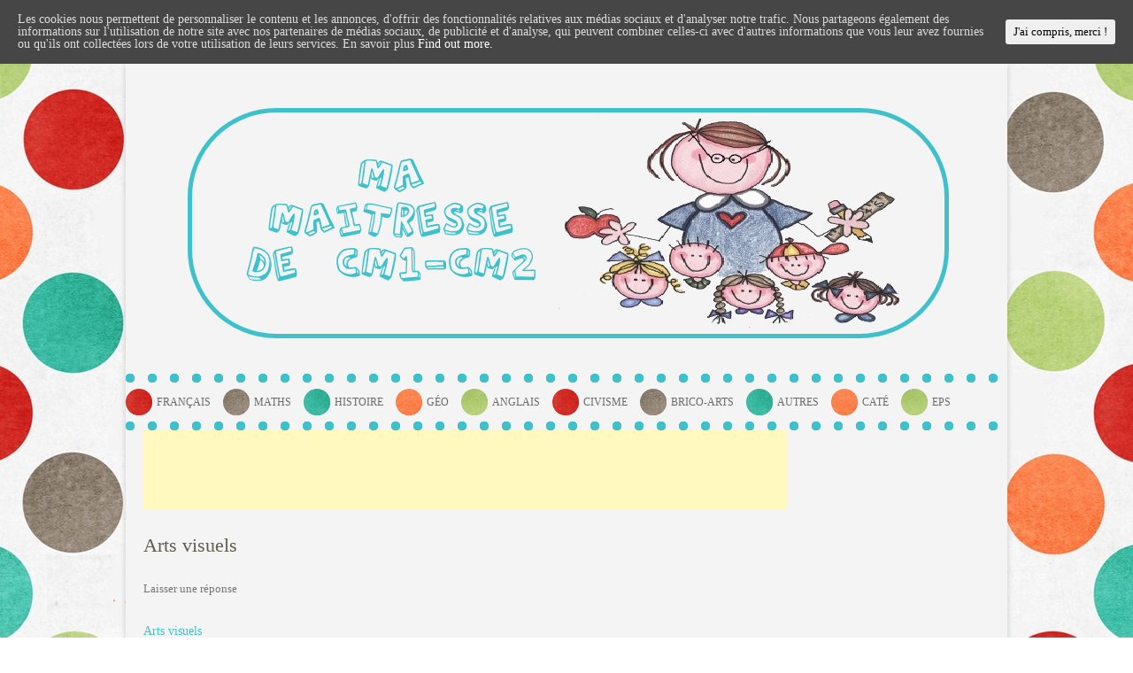

--- FILE ---
content_type: text/html; charset=UTF-8
request_url: https://mamaitressedecm1.fr/?attachment_id=3725
body_size: 10537
content:
<!DOCTYPE html>
<!--[if IE 7]>
<html class="ie ie7" lang="fr-FR" xmlns:fb="https://www.facebook.com/2008/fbml" xmlns:addthis="https://www.addthis.com/help/api-spec" >
<![endif]-->
<!--[if IE 8]>
<html class="ie ie8" lang="fr-FR" xmlns:fb="https://www.facebook.com/2008/fbml" xmlns:addthis="https://www.addthis.com/help/api-spec" >
<![endif]-->
<!--[if !(IE 7) | !(IE 8)  ]><!-->
<html lang="fr-FR" xmlns:fb="https://www.facebook.com/2008/fbml" xmlns:addthis="https://www.addthis.com/help/api-spec" >
<!--<![endif]-->
<head>
<meta charset="UTF-8" />
<meta name="viewport" content="width=device-width" />
<title>Arts visuels | MA MAITRESSE DE CM1-CM2</title>
<link rel="profile" href="https://gmpg.org/xfn/11" />
<link rel="pingback" href="https://mamaitressedecm1.fr/xmlrpc.php" />
<!--[if lt IE 9]>
<script src="https://mamaitressedecm1.fr/wp-content/themes/twentytwelve/js/html5.js" type="text/javascript"></script>
<![endif]-->
<link rel='dns-prefetch' href='//s7.addthis.com' />
<link rel='dns-prefetch' href='//fonts.googleapis.com' />
<link rel='dns-prefetch' href='//s.w.org' />
<link rel="alternate" type="application/rss+xml" title="MA MAITRESSE DE CM1-CM2 &raquo; Flux" href="https://mamaitressedecm1.fr/?feed=rss2" />
<link rel="alternate" type="application/rss+xml" title="MA MAITRESSE DE CM1-CM2 &raquo; Flux des commentaires" href="https://mamaitressedecm1.fr/?feed=comments-rss2" />
<link rel="alternate" type="application/rss+xml" title="MA MAITRESSE DE CM1-CM2 &raquo; Arts visuels Flux des commentaires" href="https://mamaitressedecm1.fr/?feed=rss2&#038;p=3725" />
<!-- This site uses the Google Analytics by MonsterInsights plugin v7.11.0 - Using Analytics tracking - https://www.monsterinsights.com/ -->
<script type="text/javascript" data-cfasync="false">
	var mi_version         = '7.11.0';
	var mi_track_user      = true;
	var mi_no_track_reason = '';
	
	var disableStr = 'ga-disable-UA-37219010-1';

	/* Function to detect opted out users */
	function __gaTrackerIsOptedOut() {
		return document.cookie.indexOf(disableStr + '=true') > -1;
	}

	/* Disable tracking if the opt-out cookie exists. */
	if ( __gaTrackerIsOptedOut() ) {
		window[disableStr] = true;
	}

	/* Opt-out function */
	function __gaTrackerOptout() {
	  document.cookie = disableStr + '=true; expires=Thu, 31 Dec 2099 23:59:59 UTC; path=/';
	  window[disableStr] = true;
	}

	if ( 'undefined' === typeof gaOptout ) {
		function gaOptout() {
			__gaTrackerOptout();
		}
	}
	
	if ( mi_track_user ) {
		(function(i,s,o,g,r,a,m){i['GoogleAnalyticsObject']=r;i[r]=i[r]||function(){
			(i[r].q=i[r].q||[]).push(arguments)},i[r].l=1*new Date();a=s.createElement(o),
			m=s.getElementsByTagName(o)[0];a.async=1;a.src=g;m.parentNode.insertBefore(a,m)
		})(window,document,'script','//www.google-analytics.com/analytics.js','__gaTracker');

		__gaTracker('create', 'UA-37219010-1', 'auto');
		__gaTracker('set', 'forceSSL', true);
		__gaTracker('require', 'displayfeatures');
		__gaTracker('require', 'linkid', 'linkid.js');
		__gaTracker('send','pageview');
	} else {
		console.log( "" );
		(function() {
			/* https://developers.google.com/analytics/devguides/collection/analyticsjs/ */
			var noopfn = function() {
				return null;
			};
			var noopnullfn = function() {
				return null;
			};
			var Tracker = function() {
				return null;
			};
			var p = Tracker.prototype;
			p.get = noopfn;
			p.set = noopfn;
			p.send = noopfn;
			var __gaTracker = function() {
				var len = arguments.length;
				if ( len === 0 ) {
					return;
				}
				var f = arguments[len-1];
				if ( typeof f !== 'object' || f === null || typeof f.hitCallback !== 'function' ) {
					console.log( 'Fonction actuellement pas en cours d’exécution __gaTracker(' + arguments[0] + " ....) parce que vous n’êtes pas suivi·e. " + mi_no_track_reason );
					return;
				}
				try {
					f.hitCallback();
				} catch (ex) {

				}
			};
			__gaTracker.create = function() {
				return new Tracker();
			};
			__gaTracker.getByName = noopnullfn;
			__gaTracker.getAll = function() {
				return [];
			};
			__gaTracker.remove = noopfn;
			window['__gaTracker'] = __gaTracker;
					})();
		}
</script>
<!-- / Google Analytics by MonsterInsights -->
		<script type="text/javascript">
			window._wpemojiSettings = {"baseUrl":"https:\/\/s.w.org\/images\/core\/emoji\/11.2.0\/72x72\/","ext":".png","svgUrl":"https:\/\/s.w.org\/images\/core\/emoji\/11.2.0\/svg\/","svgExt":".svg","source":{"concatemoji":"https:\/\/mamaitressedecm1.fr\/wp-includes\/js\/wp-emoji-release.min.js?ver=5.1.21"}};
			!function(e,a,t){var n,r,o,i=a.createElement("canvas"),p=i.getContext&&i.getContext("2d");function s(e,t){var a=String.fromCharCode;p.clearRect(0,0,i.width,i.height),p.fillText(a.apply(this,e),0,0);e=i.toDataURL();return p.clearRect(0,0,i.width,i.height),p.fillText(a.apply(this,t),0,0),e===i.toDataURL()}function c(e){var t=a.createElement("script");t.src=e,t.defer=t.type="text/javascript",a.getElementsByTagName("head")[0].appendChild(t)}for(o=Array("flag","emoji"),t.supports={everything:!0,everythingExceptFlag:!0},r=0;r<o.length;r++)t.supports[o[r]]=function(e){if(!p||!p.fillText)return!1;switch(p.textBaseline="top",p.font="600 32px Arial",e){case"flag":return s([55356,56826,55356,56819],[55356,56826,8203,55356,56819])?!1:!s([55356,57332,56128,56423,56128,56418,56128,56421,56128,56430,56128,56423,56128,56447],[55356,57332,8203,56128,56423,8203,56128,56418,8203,56128,56421,8203,56128,56430,8203,56128,56423,8203,56128,56447]);case"emoji":return!s([55358,56760,9792,65039],[55358,56760,8203,9792,65039])}return!1}(o[r]),t.supports.everything=t.supports.everything&&t.supports[o[r]],"flag"!==o[r]&&(t.supports.everythingExceptFlag=t.supports.everythingExceptFlag&&t.supports[o[r]]);t.supports.everythingExceptFlag=t.supports.everythingExceptFlag&&!t.supports.flag,t.DOMReady=!1,t.readyCallback=function(){t.DOMReady=!0},t.supports.everything||(n=function(){t.readyCallback()},a.addEventListener?(a.addEventListener("DOMContentLoaded",n,!1),e.addEventListener("load",n,!1)):(e.attachEvent("onload",n),a.attachEvent("onreadystatechange",function(){"complete"===a.readyState&&t.readyCallback()})),(n=t.source||{}).concatemoji?c(n.concatemoji):n.wpemoji&&n.twemoji&&(c(n.twemoji),c(n.wpemoji)))}(window,document,window._wpemojiSettings);
		</script>
		<style type="text/css">
img.wp-smiley,
img.emoji {
	display: inline !important;
	border: none !important;
	box-shadow: none !important;
	height: 1em !important;
	width: 1em !important;
	margin: 0 .07em !important;
	vertical-align: -0.1em !important;
	background: none !important;
	padding: 0 !important;
}
</style>
	<link rel='stylesheet' id='wp-block-library-css'  href='https://mamaitressedecm1.fr/wp-includes/css/dist/block-library/style.min.css?ver=5.1.21' type='text/css' media='all' />
<link rel='stylesheet' id='cookie-consent-style-css'  href='https://mamaitressedecm1.fr/wp-content/plugins/uk-cookie-consent/assets/css/style.css?ver=5.1.21' type='text/css' media='all' />
<link rel='stylesheet' id='js-autocomplete-style-css'  href='https://mamaitressedecm1.fr/wp-content/plugins/wp-advanced-search/css/jquery.autocomplete.min.css?ver=1.0' type='text/css' media='all' />
<link rel='stylesheet' id='twentytwelve-fonts-css'  href='https://fonts.googleapis.com/css?family=Open+Sans:400italic,700italic,400,700&#038;subset=latin,latin-ext' type='text/css' media='all' />
<link rel='stylesheet' id='twentytwelve-style-css'  href='https://mamaitressedecm1.fr/wp-content/themes/twentytwelve/style.css?ver=5.1.21' type='text/css' media='all' />
<!--[if lt IE 9]>
<link rel='stylesheet' id='twentytwelve-ie-css'  href='https://mamaitressedecm1.fr/wp-content/themes/twentytwelve/css/ie.css?ver=20121010' type='text/css' media='all' />
<![endif]-->
<link rel='stylesheet' id='tablepress-default-css'  href='https://mamaitressedecm1.fr/wp-content/plugins/tablepress/css/default.min.css?ver=1.9.1' type='text/css' media='all' />
<link rel='stylesheet' id='addthis_all_pages-css'  href='https://mamaitressedecm1.fr/wp-content/plugins/addthis/frontend/build/addthis_wordpress_public.min.css?ver=5.1.21' type='text/css' media='all' />
<link rel='stylesheet' id='social-media-badge-widget-jquery-ui-css'  href='https://mamaitressedecm1.fr/wp-content/plugins/social-media-badge-widget/css/jquery-ui-skeleton.min.css?ver=5.1.21' type='text/css' media='all' />
<link rel='stylesheet' id='social-media-badge-widget-skeleton-style-css'  href='https://mamaitressedecm1.fr/wp-content/plugins/social-media-badge-widget/css/social-media-badge-widget-skeleton.min.css?ver=5.1.21' type='text/css' media='all' />
<link rel='stylesheet' id='social-media-badge-widget-css'  href='https://mamaitressedecm1.fr/wp-content/plugins/social-media-badge-widget/css/social-media-badge-widget.min.css?ver=5.1.21' type='text/css' media='all' />
<script type='text/javascript'>
/* <![CDATA[ */
var monsterinsights_frontend = {"js_events_tracking":"true","download_extensions":"doc,pdf,ppt,zip,xls,docx,pptx,xlsx","inbound_paths":"[{\"path\":\"\\\/go\\\/\",\"label\":\"affiliate\"},{\"path\":\"\\\/recommend\\\/\",\"label\":\"affiliate\"}]","home_url":"https:\/\/mamaitressedecm1.fr","hash_tracking":"false"};
/* ]]> */
</script>
<script type='text/javascript' src='https://mamaitressedecm1.fr/wp-content/plugins/google-analytics-for-wordpress/assets/js/frontend.min.js?ver=7.11.0'></script>
<script type='text/javascript' src='https://mamaitressedecm1.fr/wp-includes/js/jquery/jquery.js?ver=1.12.4'></script>
<script type='text/javascript' src='https://mamaitressedecm1.fr/wp-includes/js/jquery/jquery-migrate.min.js?ver=1.4.1'></script>
<script type='text/javascript' src='https://mamaitressedecm1.fr/wp-includes/js/jquery/ui/core.min.js?ver=1.11.4'></script>
<script type='text/javascript' src='https://mamaitressedecm1.fr/wp-includes/js/jquery/ui/widget.min.js?ver=1.11.4'></script>
<script type='text/javascript' src='https://mamaitressedecm1.fr/wp-includes/js/jquery/ui/position.min.js?ver=1.11.4'></script>
<script type='text/javascript' src='https://mamaitressedecm1.fr/wp-includes/js/jquery/ui/menu.min.js?ver=1.11.4'></script>
<script type='text/javascript' src='https://mamaitressedecm1.fr/wp-includes/js/wp-a11y.min.js?ver=5.1.21'></script>
<script type='text/javascript'>
/* <![CDATA[ */
var uiAutocompleteL10n = {"noResults":"Aucun r\u00e9sultat.","oneResult":"Un r\u00e9sultat trouv\u00e9. Utilisez les fl\u00e8ches haut et bas du clavier pour les parcourir. ","manyResults":"%d r\u00e9sultats trouv\u00e9s. Utilisez les fl\u00e8ches haut et bas du clavier pour les parcourir.","itemSelected":"\u00c9l\u00e9ment s\u00e9lectionn\u00e9."};
/* ]]> */
</script>
<script type='text/javascript' src='https://mamaitressedecm1.fr/wp-includes/js/jquery/ui/autocomplete.min.js?ver=1.11.4'></script>
<script type='text/javascript'>
/* <![CDATA[ */
var ac_param = {"ajaxurl":"https:\/\/mamaitressedecm1.fr\/wp-admin\/admin-ajax.php","selector":".search-field","autoFocus":"","limitDisplay":"5","multiple":"1"};
/* ]]> */
</script>
<script type='text/javascript' src='https://mamaitressedecm1.fr/wp-content/plugins/wp-advanced-search/js/autocompleteSearch-min.js?ver=5.1.21'></script>
<script type='text/javascript' src='https://s7.addthis.com/js/300/addthis_widget.js?ver=5.1.21#pubid=wp-d960d212c133dbcadfaec64e308769c9'></script>
<link rel='https://api.w.org/' href='https://mamaitressedecm1.fr/index.php?rest_route=/' />
<link rel="EditURI" type="application/rsd+xml" title="RSD" href="https://mamaitressedecm1.fr/xmlrpc.php?rsd" />
<link rel="wlwmanifest" type="application/wlwmanifest+xml" href="https://mamaitressedecm1.fr/wp-includes/wlwmanifest.xml" /> 
<meta name="generator" content="WordPress 5.1.21" />
<link rel='shortlink' href='https://mamaitressedecm1.fr/?p=3725' />
<link rel="alternate" type="application/json+oembed" href="https://mamaitressedecm1.fr/index.php?rest_route=%2Foembed%2F1.0%2Fembed&#038;url=https%3A%2F%2Fmamaitressedecm1.fr%2F%3Fattachment_id%3D3725" />
<link rel="alternate" type="text/xml+oembed" href="https://mamaitressedecm1.fr/index.php?rest_route=%2Foembed%2F1.0%2Fembed&#038;url=https%3A%2F%2Fmamaitressedecm1.fr%2F%3Fattachment_id%3D3725&#038;format=xml" />
<link rel="shortcut icon" href="https://mamaitressedecm1.fr/wp-content/uploads/2015/08/boutonmam_ok.ico"/>
<style id="ctcc-css" type="text/css" media="screen">
				#catapult-cookie-bar {
					box-sizing: border-box;
					max-height: 0;
					opacity: 0;
					z-index: 99999;
					overflow: hidden;
					color: #ddd;
					position: fixed;
					left: 0;
					top: 0;
					width: 100%;
					background-color: #464646;
				}
				#catapult-cookie-bar a {
					color: #fff;
				}
				#catapult-cookie-bar .x_close span {
					background-color: ;
				}
				button#catapultCookie {
					background:;
					color: ;
					border: 0; padding: 6px 9px; border-radius: 3px;
				}
				#catapult-cookie-bar h3 {
					color: #ddd;
				}
				.has-cookie-bar #catapult-cookie-bar {
					opacity: 1;
					max-height: 999px;
					min-height: 30px;
				}</style>	<style type="text/css">
			.site-title a,
		.site-description {
			color: #34a7af !important;
		}
		</style>
	<style type="text/css" id="custom-background-css">
body.custom-background { background-image: url("https://mamaitressedecm1.fr/wp-content/uploads/2015/08/fond.jpg"); background-position: center top; background-size: auto; background-repeat: repeat-x; background-attachment: fixed; }
</style>
	<script data-cfasync="false" type="text/javascript">if (window.addthis_product === undefined) { window.addthis_product = "wpp"; } if (window.wp_product_version === undefined) { window.wp_product_version = "wpp-6.2.6"; } if (window.addthis_share === undefined) { window.addthis_share = {}; } if (window.addthis_config === undefined) { window.addthis_config = {"data_track_clickback":true,"ignore_server_config":true,"ui_atversion":300}; } if (window.addthis_layers === undefined) { window.addthis_layers = {}; } if (window.addthis_layers_tools === undefined) { window.addthis_layers_tools = []; } else {  } if (window.addthis_plugin_info === undefined) { window.addthis_plugin_info = {"info_status":"enabled","cms_name":"WordPress","plugin_name":"Share Buttons by AddThis","plugin_version":"6.2.6","plugin_mode":"WordPress","anonymous_profile_id":"wp-d960d212c133dbcadfaec64e308769c9","page_info":{"template":"posts","post_type":""},"sharing_enabled_on_post_via_metabox":false}; } 
                    (function() {
                      var first_load_interval_id = setInterval(function () {
                        if (typeof window.addthis !== 'undefined') {
                          window.clearInterval(first_load_interval_id);
                          if (typeof window.addthis_layers !== 'undefined' && Object.getOwnPropertyNames(window.addthis_layers).length > 0) {
                            window.addthis.layers(window.addthis_layers);
                          }
                          if (Array.isArray(window.addthis_layers_tools)) {
                            for (i = 0; i < window.addthis_layers_tools.length; i++) {
                              window.addthis.layers(window.addthis_layers_tools[i]);
                            }
                          }
                        }
                     },1000)
                    }());
                </script></head>

<body data-rsssl=1 class="attachment attachment-template-default single single-attachment postid-3725 attachmentid-3725 attachment-vnd.openxmlformats-officedocument.wordprocessingml.document custom-background custom-font-enabled">
<div id="page" class="hfeed site">
	<header id="masthead" class="site-header" role="banner">
		<div class="header_wrapper">
			<hgroup class="hgroup">
				<a href="https://mamaitressedecm1.fr/" title="MA MAITRESSE DE CM1-CM2" rel="home">MA MAITRESSE DE CM1-CM2</a>
			</hgroup>
		</div>
	</header><!-- #masthead -->
	<div class="ligne2point"></div>
		<nav id="site-navigation" class="main-navigation" role="navigation">
			<div class="menu-menu-principal-container"><ul id="menu-menu-principal" class="nav-menu"><li id="menu-item-223" class="menu-item menu-item-type-taxonomy menu-item-object-category menu-item-has-children menu-item-223"><a href="https://mamaitressedecm1.fr/?cat=110">Français</a>
<ul class="sub-menu">
	<li id="menu-item-224" class="menu-item menu-item-type-taxonomy menu-item-object-category menu-item-has-children menu-item-224"><a href="https://mamaitressedecm1.fr/?cat=111">Dire, Lire, Ecrire</a>
	<ul class="sub-menu">
		<li id="menu-item-230" class="menu-item menu-item-type-taxonomy menu-item-object-category menu-item-has-children menu-item-230"><a href="https://mamaitressedecm1.fr/?cat=113">Lecture</a>
		<ul class="sub-menu">
			<li id="menu-item-2697" class="menu-item menu-item-type-taxonomy menu-item-object-category menu-item-2697"><a href="https://mamaitressedecm1.fr/?cat=176">Texte et questions</a></li>
			<li id="menu-item-2690" class="menu-item menu-item-type-taxonomy menu-item-object-category menu-item-2690"><a href="https://mamaitressedecm1.fr/?cat=173">Jeu</a></li>
			<li id="menu-item-2692" class="menu-item menu-item-type-taxonomy menu-item-object-category menu-item-2692"><a href="https://mamaitressedecm1.fr/?cat=174">Tri de textes</a></li>
		</ul>
</li>
		<li id="menu-item-225" class="menu-item menu-item-type-taxonomy menu-item-object-category menu-item-has-children menu-item-225"><a href="https://mamaitressedecm1.fr/?cat=100">Littérature</a>
		<ul class="sub-menu">
			<li id="menu-item-2703" class="menu-item menu-item-type-taxonomy menu-item-object-category menu-item-2703"><a href="https://mamaitressedecm1.fr/?cat=179">Outils</a></li>
			<li id="menu-item-2682" class="menu-item menu-item-type-taxonomy menu-item-object-category menu-item-2682"><a href="https://mamaitressedecm1.fr/?cat=74">Autour du monde</a></li>
			<li id="menu-item-2799" class="menu-item menu-item-type-taxonomy menu-item-object-category menu-item-has-children menu-item-2799"><a href="https://mamaitressedecm1.fr/?cat=197">Albums</a>
			<ul class="sub-menu">
				<li id="menu-item-2804" class="menu-item menu-item-type-taxonomy menu-item-object-category menu-item-2804"><a href="https://mamaitressedecm1.fr/?cat=199">Ceci est un poème qui guérit les poissons</a></li>
				<li id="menu-item-2805" class="menu-item menu-item-type-taxonomy menu-item-object-category menu-item-2805"><a href="https://mamaitressedecm1.fr/?cat=200">Le Collectionneur d&#8217;Instants</a></li>
				<li id="menu-item-2812" class="menu-item menu-item-type-taxonomy menu-item-object-category menu-item-2812"><a href="https://mamaitressedecm1.fr/?cat=201">Mama Miti</a></li>
				<li id="menu-item-3753" class="menu-item menu-item-type-taxonomy menu-item-object-category menu-item-3753"><a href="https://mamaitressedecm1.fr/?cat=280">Yakouba</a></li>
			</ul>
</li>
			<li id="menu-item-2694" class="menu-item menu-item-type-taxonomy menu-item-object-category menu-item-2694"><a href="https://mamaitressedecm1.fr/?cat=175">BD</a></li>
			<li id="menu-item-2686" class="menu-item menu-item-type-taxonomy menu-item-object-category menu-item-has-children menu-item-2686"><a href="https://mamaitressedecm1.fr/?cat=171">Contes</a>
			<ul class="sub-menu">
				<li id="menu-item-2700" class="menu-item menu-item-type-taxonomy menu-item-object-category menu-item-2700"><a href="https://mamaitressedecm1.fr/?cat=178">Tapuscrits</a></li>
				<li id="menu-item-2706" class="menu-item menu-item-type-taxonomy menu-item-object-category menu-item-2706"><a href="https://mamaitressedecm1.fr/?cat=180">Contes d&#8217;Andersen</a></li>
				<li id="menu-item-2737" class="menu-item menu-item-type-taxonomy menu-item-object-category menu-item-2737"><a href="https://mamaitressedecm1.fr/?cat=184">Contes de Perrault</a></li>
				<li id="menu-item-2782" class="menu-item menu-item-type-taxonomy menu-item-object-category menu-item-2782"><a href="https://mamaitressedecm1.fr/?cat=195">Contes étiologiques</a></li>
				<li id="menu-item-2687" class="menu-item menu-item-type-taxonomy menu-item-object-category menu-item-2687"><a href="https://mamaitressedecm1.fr/?cat=172">Contes de Russie</a></li>
				<li id="menu-item-2792" class="menu-item menu-item-type-taxonomy menu-item-object-category menu-item-2792"><a href="https://mamaitressedecm1.fr/?cat=196">Le Paradis des Chats</a></li>
				<li id="menu-item-2741" class="menu-item menu-item-type-taxonomy menu-item-object-category menu-item-2741"><a href="https://mamaitressedecm1.fr/?cat=185">La Belle et la Bête</a></li>
			</ul>
</li>
			<li id="menu-item-2688" class="menu-item menu-item-type-taxonomy menu-item-object-category menu-item-2688"><a href="https://mamaitressedecm1.fr/?cat=170">Noël</a></li>
			<li id="menu-item-2699" class="menu-item menu-item-type-taxonomy menu-item-object-category menu-item-2699"><a href="https://mamaitressedecm1.fr/?cat=177">Nouvelles</a></li>
			<li id="menu-item-2724" class="menu-item menu-item-type-taxonomy menu-item-object-category menu-item-has-children menu-item-2724"><a href="https://mamaitressedecm1.fr/?cat=182">Roman</a>
			<ul class="sub-menu">
				<li id="menu-item-2743" class="menu-item menu-item-type-taxonomy menu-item-object-category menu-item-2743"><a href="https://mamaitressedecm1.fr/?cat=186">Idriss Petit Apprenti</a></li>
				<li id="menu-item-2803" class="menu-item menu-item-type-taxonomy menu-item-object-category menu-item-2803"><a href="https://mamaitressedecm1.fr/?cat=198">Nuit de Folie au Musée</a></li>
				<li id="menu-item-2723" class="menu-item menu-item-type-taxonomy menu-item-object-category menu-item-2723"><a href="https://mamaitressedecm1.fr/?cat=183">Pépé la Boulange</a></li>
			</ul>
</li>
		</ul>
</li>
		<li id="menu-item-231" class="menu-item menu-item-type-taxonomy menu-item-object-category menu-item-has-children menu-item-231"><a href="https://mamaitressedecm1.fr/?cat=112">Poésie</a>
		<ul class="sub-menu">
			<li id="menu-item-2712" class="menu-item menu-item-type-taxonomy menu-item-object-category menu-item-2712"><a href="https://mamaitressedecm1.fr/?cat=169">Découvrir</a></li>
			<li id="menu-item-2777" class="menu-item menu-item-type-taxonomy menu-item-object-category menu-item-2777"><a href="https://mamaitressedecm1.fr/?cat=192">Analyse</a></li>
			<li id="menu-item-2677" class="menu-item menu-item-type-taxonomy menu-item-object-category menu-item-2677"><a href="https://mamaitressedecm1.fr/?cat=31">Fables</a></li>
			<li id="menu-item-2711" class="menu-item menu-item-type-taxonomy menu-item-object-category menu-item-2711"><a href="https://mamaitressedecm1.fr/?cat=181">Recueil sur la mer</a></li>
			<li id="menu-item-2766" class="menu-item menu-item-type-taxonomy menu-item-object-category menu-item-2766"><a href="https://mamaitressedecm1.fr/?cat=187">Calligrammes</a></li>
		</ul>
</li>
		<li id="menu-item-226" class="menu-item menu-item-type-taxonomy menu-item-object-category menu-item-226"><a href="https://mamaitressedecm1.fr/?cat=104">Rédaction</a></li>
	</ul>
</li>
	<li id="menu-item-227" class="menu-item menu-item-type-taxonomy menu-item-object-category menu-item-has-children menu-item-227"><a href="https://mamaitressedecm1.fr/?cat=97">Etude de la langue</a>
	<ul class="sub-menu">
		<li id="menu-item-228" class="menu-item menu-item-type-taxonomy menu-item-object-category menu-item-has-children menu-item-228"><a href="https://mamaitressedecm1.fr/?cat=94">Conjugaison</a>
		<ul class="sub-menu">
			<li id="menu-item-2837" class="menu-item menu-item-type-taxonomy menu-item-object-category menu-item-2837"><a href="https://mamaitressedecm1.fr/?cat=209">Tableaux de conjugaison</a></li>
			<li id="menu-item-2835" class="menu-item menu-item-type-taxonomy menu-item-object-category menu-item-2835"><a href="https://mamaitressedecm1.fr/?cat=208">Impératif</a></li>
			<li id="menu-item-2840" class="menu-item menu-item-type-taxonomy menu-item-object-category menu-item-2840"><a href="https://mamaitressedecm1.fr/?cat=210">Jeux</a></li>
			<li id="menu-item-2825" class="menu-item menu-item-type-taxonomy menu-item-object-category menu-item-2825"><a href="https://mamaitressedecm1.fr/?cat=205">Evaluations</a></li>
		</ul>
</li>
		<li id="menu-item-232" class="menu-item menu-item-type-taxonomy menu-item-object-category menu-item-has-children menu-item-232"><a href="https://mamaitressedecm1.fr/?cat=115">Grammaire</a>
		<ul class="sub-menu">
			<li id="menu-item-2846" class="menu-item menu-item-type-taxonomy menu-item-object-category menu-item-2846"><a href="https://mamaitressedecm1.fr/?cat=211">Affiches</a></li>
			<li id="menu-item-2856" class="menu-item menu-item-type-taxonomy menu-item-object-category menu-item-2856"><a href="https://mamaitressedecm1.fr/?cat=215">Grammaire en couleur</a></li>
			<li id="menu-item-2858" class="menu-item menu-item-type-taxonomy menu-item-object-category menu-item-2858"><a href="https://mamaitressedecm1.fr/?cat=216">Nature</a></li>
			<li id="menu-item-2848" class="menu-item menu-item-type-taxonomy menu-item-object-category menu-item-2848"><a href="https://mamaitressedecm1.fr/?cat=212">Fonctions</a></li>
			<li id="menu-item-2847" class="menu-item menu-item-type-taxonomy menu-item-object-category menu-item-2847"><a href="https://mamaitressedecm1.fr/?cat=213">Exercices</a></li>
			<li id="menu-item-2830" class="menu-item menu-item-type-taxonomy menu-item-object-category menu-item-2830"><a href="https://mamaitressedecm1.fr/?cat=207">Evaluations</a></li>
		</ul>
</li>
		<li id="menu-item-233" class="menu-item menu-item-type-taxonomy menu-item-object-category menu-item-has-children menu-item-233"><a href="https://mamaitressedecm1.fr/?cat=114">Orthographe</a>
		<ul class="sub-menu">
			<li id="menu-item-2891" class="menu-item menu-item-type-taxonomy menu-item-object-category menu-item-2891"><a href="https://mamaitressedecm1.fr/?cat=217">Affiches</a></li>
			<li id="menu-item-2892" class="menu-item menu-item-type-taxonomy menu-item-object-category menu-item-2892"><a href="https://mamaitressedecm1.fr/?cat=218">Homophones</a></li>
			<li id="menu-item-2923" class="menu-item menu-item-type-taxonomy menu-item-object-category menu-item-2923"><a href="https://mamaitressedecm1.fr/?cat=179">Outils</a></li>
			<li id="menu-item-2829" class="menu-item menu-item-type-taxonomy menu-item-object-category menu-item-2829"><a href="https://mamaitressedecm1.fr/?cat=206">Evaluations</a></li>
			<li id="menu-item-2900" class="menu-item menu-item-type-taxonomy menu-item-object-category menu-item-2900"><a href="https://mamaitressedecm1.fr/?cat=221">Participe Passé</a></li>
			<li id="menu-item-2893" class="menu-item menu-item-type-taxonomy menu-item-object-category menu-item-2893"><a href="https://mamaitressedecm1.fr/?cat=219">Dictées</a></li>
		</ul>
</li>
		<li id="menu-item-229" class="menu-item menu-item-type-taxonomy menu-item-object-category menu-item-has-children menu-item-229"><a href="https://mamaitressedecm1.fr/?cat=106">Vocabulaire</a>
		<ul class="sub-menu">
			<li id="menu-item-2929" class="menu-item menu-item-type-taxonomy menu-item-object-category menu-item-2929"><a href="https://mamaitressedecm1.fr/?cat=223">Outils</a></li>
			<li id="menu-item-2928" class="menu-item menu-item-type-taxonomy menu-item-object-category menu-item-2928"><a href="https://mamaitressedecm1.fr/?cat=210">Jeux</a></li>
			<li id="menu-item-2828" class="menu-item menu-item-type-taxonomy menu-item-object-category menu-item-2828"><a href="https://mamaitressedecm1.fr/?cat=205">Evaluations</a></li>
		</ul>
</li>
	</ul>
</li>
</ul>
</li>
<li id="menu-item-218" class="menu-item menu-item-type-taxonomy menu-item-object-category menu-item-has-children menu-item-218"><a href="https://mamaitressedecm1.fr/?cat=101">Maths</a>
<ul class="sub-menu">
	<li id="menu-item-234" class="menu-item menu-item-type-taxonomy menu-item-object-category menu-item-has-children menu-item-234"><a href="https://mamaitressedecm1.fr/?cat=117">Calcul</a>
	<ul class="sub-menu">
		<li id="menu-item-2958" class="menu-item menu-item-type-taxonomy menu-item-object-category menu-item-2958"><a href="https://mamaitressedecm1.fr/?cat=231">Affiches</a></li>
		<li id="menu-item-2950" class="menu-item menu-item-type-taxonomy menu-item-object-category menu-item-2950"><a href="https://mamaitressedecm1.fr/?cat=225">Evaluations</a></li>
		<li id="menu-item-2976" class="menu-item menu-item-type-taxonomy menu-item-object-category menu-item-2976"><a href="https://mamaitressedecm1.fr/?cat=235">Tables de multiplications</a></li>
		<li id="menu-item-2973" class="menu-item menu-item-type-taxonomy menu-item-object-category menu-item-has-children menu-item-2973"><a href="https://mamaitressedecm1.fr/?cat=234">Rituels</a>
		<ul class="sub-menu">
			<li id="menu-item-2966" class="menu-item menu-item-type-taxonomy menu-item-object-category menu-item-2966"><a href="https://mamaitressedecm1.fr/?cat=232">Calcul mental</a></li>
		</ul>
</li>
		<li id="menu-item-2997" class="menu-item menu-item-type-taxonomy menu-item-object-category menu-item-2997"><a href="https://mamaitressedecm1.fr/?cat=236">Additions de fractions</a></li>
	</ul>
</li>
	<li id="menu-item-237" class="menu-item menu-item-type-taxonomy menu-item-object-category menu-item-has-children menu-item-237"><a href="https://mamaitressedecm1.fr/?cat=116">Nombres</a>
	<ul class="sub-menu">
		<li id="menu-item-3022" class="menu-item menu-item-type-taxonomy menu-item-object-category menu-item-3022"><a href="https://mamaitressedecm1.fr/?cat=242">Outils</a></li>
		<li id="menu-item-3021" class="menu-item menu-item-type-taxonomy menu-item-object-category menu-item-3021"><a href="https://mamaitressedecm1.fr/?cat=241">Grands nombres</a></li>
		<li id="menu-item-3006" class="menu-item menu-item-type-taxonomy menu-item-object-category menu-item-3006"><a href="https://mamaitressedecm1.fr/?cat=238">Fiches sur les fractions</a></li>
		<li id="menu-item-3012" class="menu-item menu-item-type-taxonomy menu-item-object-category menu-item-3012"><a href="https://mamaitressedecm1.fr/?cat=239">Vers les décimaux</a></li>
		<li id="menu-item-3049" class="menu-item menu-item-type-taxonomy menu-item-object-category menu-item-3049"><a href="https://mamaitressedecm1.fr/?cat=243">Jeux</a></li>
		<li id="menu-item-3015" class="menu-item menu-item-type-taxonomy menu-item-object-category menu-item-3015"><a href="https://mamaitressedecm1.fr/?cat=240">Dessins magiques</a></li>
		<li id="menu-item-2951" class="menu-item menu-item-type-taxonomy menu-item-object-category menu-item-2951"><a href="https://mamaitressedecm1.fr/?cat=226">Evaluations</a></li>
		<li id="menu-item-3007" class="menu-item menu-item-type-taxonomy menu-item-object-category menu-item-3007"><a href="https://mamaitressedecm1.fr/?cat=237">Rituel nombre du jour</a></li>
	</ul>
</li>
	<li id="menu-item-236" class="menu-item menu-item-type-taxonomy menu-item-object-category menu-item-has-children menu-item-236"><a href="https://mamaitressedecm1.fr/?cat=118">Mesures</a>
	<ul class="sub-menu">
		<li id="menu-item-3065" class="menu-item menu-item-type-taxonomy menu-item-object-category menu-item-3065"><a href="https://mamaitressedecm1.fr/?cat=244">Affiches et outils</a></li>
		<li id="menu-item-3066" class="menu-item menu-item-type-taxonomy menu-item-object-category menu-item-3066"><a href="https://mamaitressedecm1.fr/?cat=245">Fiches d&#8217;exercices</a></li>
		<li id="menu-item-3069" class="menu-item menu-item-type-taxonomy menu-item-object-category menu-item-3069"><a href="https://mamaitressedecm1.fr/?cat=246">Jeux</a></li>
		<li id="menu-item-2952" class="menu-item menu-item-type-taxonomy menu-item-object-category menu-item-2952"><a href="https://mamaitressedecm1.fr/?cat=227">Evaluations</a></li>
	</ul>
</li>
	<li id="menu-item-235" class="menu-item menu-item-type-taxonomy menu-item-object-category menu-item-has-children menu-item-235"><a href="https://mamaitressedecm1.fr/?cat=119">Géométrie</a>
	<ul class="sub-menu">
		<li id="menu-item-3076" class="menu-item menu-item-type-taxonomy menu-item-object-category menu-item-3076"><a href="https://mamaitressedecm1.fr/?cat=252">Outils</a></li>
		<li id="menu-item-3077" class="menu-item menu-item-type-taxonomy menu-item-object-category menu-item-3077"><a href="https://mamaitressedecm1.fr/?cat=249">Programmes de construction</a></li>
		<li id="menu-item-3078" class="menu-item menu-item-type-taxonomy menu-item-object-category menu-item-3078"><a href="https://mamaitressedecm1.fr/?cat=250">Quadrilatères</a></li>
		<li id="menu-item-3079" class="menu-item menu-item-type-taxonomy menu-item-object-category menu-item-3079"><a href="https://mamaitressedecm1.fr/?cat=247">Reproduction</a></li>
		<li id="menu-item-3080" class="menu-item menu-item-type-taxonomy menu-item-object-category menu-item-3080"><a href="https://mamaitressedecm1.fr/?cat=251">Solides</a></li>
		<li id="menu-item-3081" class="menu-item menu-item-type-taxonomy menu-item-object-category menu-item-3081"><a href="https://mamaitressedecm1.fr/?cat=248">Symétrie</a></li>
		<li id="menu-item-2953" class="menu-item menu-item-type-taxonomy menu-item-object-category menu-item-2953"><a href="https://mamaitressedecm1.fr/?cat=228">Evaluations</a></li>
	</ul>
</li>
	<li id="menu-item-239" class="menu-item menu-item-type-taxonomy menu-item-object-category menu-item-has-children menu-item-239"><a href="https://mamaitressedecm1.fr/?cat=120">Problèmes</a>
	<ul class="sub-menu">
		<li id="menu-item-2954" class="menu-item menu-item-type-taxonomy menu-item-object-category menu-item-2954"><a href="https://mamaitressedecm1.fr/?cat=229">Evaluations</a></li>
	</ul>
</li>
	<li id="menu-item-238" class="menu-item menu-item-type-taxonomy menu-item-object-category menu-item-has-children menu-item-238"><a href="https://mamaitressedecm1.fr/?cat=121">Organisation et gestion des données</a>
	<ul class="sub-menu">
		<li id="menu-item-3089" class="menu-item menu-item-type-taxonomy menu-item-object-category menu-item-3089"><a href="https://mamaitressedecm1.fr/?cat=253">Proportionnalité</a></li>
		<li id="menu-item-3091" class="menu-item menu-item-type-taxonomy menu-item-object-category menu-item-3091"><a href="https://mamaitressedecm1.fr/?cat=254">Leçons (traces écrites)</a></li>
		<li id="menu-item-2955" class="menu-item menu-item-type-taxonomy menu-item-object-category menu-item-2955"><a href="https://mamaitressedecm1.fr/?cat=230">Evaluations</a></li>
	</ul>
</li>
</ul>
</li>
<li id="menu-item-220" class="menu-item menu-item-type-taxonomy menu-item-object-category menu-item-has-children menu-item-220"><a href="https://mamaitressedecm1.fr/?cat=99">Histoire</a>
<ul class="sub-menu">
	<li id="menu-item-3101" class="menu-item menu-item-type-taxonomy menu-item-object-category menu-item-3101"><a href="https://mamaitressedecm1.fr/?cat=255">Frise et autres outils</a></li>
	<li id="menu-item-588" class="menu-item menu-item-type-taxonomy menu-item-object-category menu-item-588"><a href="https://mamaitressedecm1.fr/?cat=75">Préhistoire</a></li>
	<li id="menu-item-589" class="menu-item menu-item-type-taxonomy menu-item-object-category menu-item-589"><a href="https://mamaitressedecm1.fr/?cat=37">Antiquité</a></li>
	<li id="menu-item-601" class="menu-item menu-item-type-taxonomy menu-item-object-category menu-item-601"><a href="https://mamaitressedecm1.fr/?cat=59">Moyen Age</a></li>
	<li id="menu-item-603" class="menu-item menu-item-type-taxonomy menu-item-object-category menu-item-603"><a href="https://mamaitressedecm1.fr/?cat=53">Temps modernes</a></li>
	<li id="menu-item-602" class="menu-item menu-item-type-taxonomy menu-item-object-category menu-item-602"><a href="https://mamaitressedecm1.fr/?cat=132">Révolution-Empire</a></li>
	<li id="menu-item-600" class="menu-item menu-item-type-taxonomy menu-item-object-category menu-item-600"><a href="https://mamaitressedecm1.fr/?cat=3">Le XIXème siècle</a></li>
	<li id="menu-item-5564" class="menu-item menu-item-type-taxonomy menu-item-object-category menu-item-5564"><a href="https://mamaitressedecm1.fr/?cat=293">Epoque contemporaine</a></li>
</ul>
</li>
<li id="menu-item-222" class="menu-item menu-item-type-taxonomy menu-item-object-category menu-item-has-children menu-item-222"><a href="https://mamaitressedecm1.fr/?cat=98">Géo</a>
<ul class="sub-menu">
	<li id="menu-item-619" class="menu-item menu-item-type-taxonomy menu-item-object-category menu-item-619"><a href="https://mamaitressedecm1.fr/?cat=133">France</a></li>
	<li id="menu-item-618" class="menu-item menu-item-type-taxonomy menu-item-object-category menu-item-618"><a href="https://mamaitressedecm1.fr/?cat=134">Europe</a></li>
	<li id="menu-item-620" class="menu-item menu-item-type-taxonomy menu-item-object-category menu-item-620"><a href="https://mamaitressedecm1.fr/?cat=57">Monde</a></li>
</ul>
</li>
<li id="menu-item-219" class="menu-item menu-item-type-taxonomy menu-item-object-category menu-item-219"><a href="https://mamaitressedecm1.fr/?cat=91">Anglais</a></li>
<li id="menu-item-207" class="menu-item menu-item-type-taxonomy menu-item-object-category menu-item-207"><a href="https://mamaitressedecm1.fr/?cat=47">Civisme</a></li>
<li id="menu-item-221" class="menu-item menu-item-type-taxonomy menu-item-object-category menu-item-has-children menu-item-221"><a href="https://mamaitressedecm1.fr/?cat=102">Brico-Arts</a>
<ul class="sub-menu">
	<li id="menu-item-768" class="menu-item menu-item-type-taxonomy menu-item-object-category menu-item-768"><a href="https://mamaitressedecm1.fr/?cat=24">dessin</a></li>
	<li id="menu-item-621" class="menu-item menu-item-type-taxonomy menu-item-object-category menu-item-621"><a href="https://mamaitressedecm1.fr/?cat=36">fête des mères</a></li>
	<li id="menu-item-622" class="menu-item menu-item-type-taxonomy menu-item-object-category menu-item-622"><a href="https://mamaitressedecm1.fr/?cat=62">noël</a></li>
	<li id="menu-item-623" class="menu-item menu-item-type-taxonomy menu-item-object-category menu-item-623"><a href="https://mamaitressedecm1.fr/?cat=103">recette</a></li>
</ul>
</li>
<li id="menu-item-204" class="menu-item menu-item-type-taxonomy menu-item-object-category menu-item-has-children menu-item-204"><a href="https://mamaitressedecm1.fr/?cat=11">autres</a>
<ul class="sub-menu">
	<li id="menu-item-604" class="menu-item menu-item-type-taxonomy menu-item-object-category menu-item-604"><a href="https://mamaitressedecm1.fr/?cat=92">blog</a></li>
	<li id="menu-item-605" class="menu-item menu-item-type-taxonomy menu-item-object-category menu-item-605"><a href="https://mamaitressedecm1.fr/?cat=95">cycle</a></li>
	<li id="menu-item-606" class="menu-item menu-item-type-taxonomy menu-item-object-category menu-item-606"><a href="https://mamaitressedecm1.fr/?cat=103">recette</a></li>
	<li id="menu-item-607" class="menu-item menu-item-type-taxonomy menu-item-object-category menu-item-607"><a href="https://mamaitressedecm1.fr/?cat=77">rentrée</a></li>
	<li id="menu-item-608" class="menu-item menu-item-type-taxonomy menu-item-object-category menu-item-608"><a href="https://mamaitressedecm1.fr/?cat=105">vie de classe</a></li>
</ul>
</li>
<li id="menu-item-205" class="menu-item menu-item-type-taxonomy menu-item-object-category menu-item-205"><a href="https://mamaitressedecm1.fr/?cat=93">Caté</a></li>
<li id="menu-item-206" class="menu-item menu-item-type-taxonomy menu-item-object-category menu-item-206"><a href="https://mamaitressedecm1.fr/?cat=96">EPS</a></li>
</ul></div>		</nav><!-- #site-navigation -->
	<div class="ligne2point"></div>
	<div id="main" class="wrapper">
<script type="text/javascript"><!--
google_ad_client = "ca-pub-8775221717047622";
/* bas de page83 */
google_ad_slot = "7373011436";
google_ad_width = 728;
google_ad_height = 90;
//-->
</script>
<script type="text/javascript"
src="https://pagead2.googlesyndication.com/pagead/show_ads.js">
</script>
	<div id="primary" class="site-content">
		<div id="content" role="main">

			
				
	<article id="post-3725" class="post-3725 attachment type-attachment status-inherit hentry">
				<header class="entry-header">
									<h1 class="entry-title">Arts visuels</h1>
										<div class="comments-link">
					<a href="https://mamaitressedecm1.fr/?attachment_id=3725#respond"><span class="leave-reply">Laisser une réponse</span></a>				</div><!-- .comments-link -->
					</header><!-- .entry-header -->

				<div class="entry-content">
			<div class="at-above-post addthis_tool" data-url="https://mamaitressedecm1.fr/?attachment_id=3725"></div><p class="attachment"><a href='https://mamaitressedecm1.fr/wp-content/uploads/2014/08/Arts-visuels.docx'>Arts visuels</a></p>
<!-- AddThis Advanced Settings above via filter on the_content --><!-- AddThis Advanced Settings below via filter on the_content --><!-- AddThis Advanced Settings generic via filter on the_content --><!-- AddThis Share Buttons above via filter on the_content --><!-- AddThis Share Buttons below via filter on the_content --><div class="at-below-post addthis_tool" data-url="https://mamaitressedecm1.fr/?attachment_id=3725"></div><!-- AddThis Share Buttons generic via filter on the_content -->					</div><!-- .entry-content -->
		
		<footer class="entry-meta">
			Cette entrée a été publiée le <a href="https://mamaitressedecm1.fr/?attachment_id=3725" title="15 h 10 min" rel="bookmark"><time class="entry-date" datetime="2015-08-21T15:10:39+02:00">21 août 2015</time></a> <span class="by-author">par <span class="author vcard"><a class="url fn n" href="https://mamaitressedecm1.fr/?author=1" title="Afficher tous les articles par alicecycle3" rel="author">alicecycle3</a></span></span>.										<div class="author-info">
					<div class="author-avatar">
						<img alt='' src='https://secure.gravatar.com/avatar/f2673f87d72d47f3e95c45d25dea300b?s=68&#038;d=identicon&#038;r=g' srcset='https://secure.gravatar.com/avatar/f2673f87d72d47f3e95c45d25dea300b?s=136&#038;d=identicon&#038;r=g 2x' class='avatar avatar-68 photo' height='68' width='68' />					</div><!-- .author-avatar -->
					<div class="author-description">
						<h2>A propos alicecycle3</h2>
						<p>Professeur des écoles en CM1-CM2 depuis 2007, je pioche beaucoup de bonnes idées sur le net, à mon tour de partager !</p>
						<div class="author-link">
							<a href="https://mamaitressedecm1.fr/?author=1" rel="author">
								Afficher tous les articles de alicecycle3 <span class="meta-nav">&rarr;</span>							</a>
						</div><!-- .author-link	-->
					</div><!-- .author-description -->
				</div><!-- .author-info -->
					</footer><!-- .entry-meta -->
	</article><!-- #post -->
				<nav class="nav-single">
					<h3 class="assistive-text">Navigation des articles</h3>
					<span class="nav-previous"><a href="https://mamaitressedecm1.fr/?p=3286" rel="prev"><span class="meta-nav">&larr;</span> Toutes mes programmations modifiables pour le CE2-CM1-CM2</a></span>
					<span class="nav-next"></span>
				</nav><!-- .nav-single -->

				
<div id="comments" class="comments-area">

	
	
		<div id="respond" class="comment-respond">
		<h3 id="reply-title" class="comment-reply-title">Laisser un commentaire <small><a rel="nofollow" id="cancel-comment-reply-link" href="/?attachment_id=3725#respond" style="display:none;">Annuler la réponse</a></small></h3>			<form action="https://mamaitressedecm1.fr/wp-comments-post.php" method="post" id="commentform" class="comment-form">
				<p class="comment-notes"><span id="email-notes">Votre adresse de messagerie ne sera pas publiée.</span> Les champs obligatoires sont indiqués avec <span class="required">*</span></p><p class="comment-form-comment"><label for="comment">Commentaire</label> <textarea id="comment" name="comment" cols="45" rows="8" maxlength="65525" required="required"></textarea></p><p class="comment-form-author"><label for="author">Nom <span class="required">*</span></label> <input id="author" name="author" type="text" value="" size="30" maxlength="245" required='required' /></p>
<p class="comment-form-email"><label for="email">Adresse de messagerie <span class="required">*</span></label> <input id="email" name="email" type="text" value="" size="30" maxlength="100" aria-describedby="email-notes" required='required' /></p>
<p class="comment-form-url"><label for="url">Site web</label> <input id="url" name="url" type="text" value="" size="30" maxlength="200" /></p>
<p class="form-submit"><input name="submit" type="submit" id="submit" class="submit" value="Laisser un commentaire" /> <input type='hidden' name='comment_post_ID' value='3725' id='comment_post_ID' />
<input type='hidden' name='comment_parent' id='comment_parent' value='0' />
</p><p style="display: none;"><input type="hidden" id="akismet_comment_nonce" name="akismet_comment_nonce" value="f3fc04dc99" /></p><p style="display: none;"><input type="hidden" id="ak_js" name="ak_js" value="181"/></p>			</form>
			</div><!-- #respond -->
	<p class="akismet_comment_form_privacy_notice">Ce site utilise Akismet pour réduire les indésirables. <a href="https://akismet.com/privacy/" target="_blank" rel="nofollow noopener">En savoir plus sur comment les données de vos commentaires sont utilisées</a>.</p>
</div><!-- #comments .comments-area -->
			<script type="text/javascript"><!--
google_ad_client = "ca-pub-8775221717047622";
/* bas de page83 */
google_ad_slot = "7373011436";
google_ad_width = 728;
google_ad_height = 90;
//-->
</script>
<script type="text/javascript"
src="https://pagead2.googlesyndication.com/pagead/show_ads.js">
</script>
		</div><!-- #content -->
	</div><!-- #primary -->


			<div id="secondary" class="widget-area" role="complementary">
					</div><!-- #secondary -->
		</div><!-- #main .wrapper -->
	<footer id="colophon" role="contentinfo">
		<div class="site-info">
						<a href="http://wordpress.org/" title="Plate-forme de publication personnelle à la pointe de la sémantique">Fièrement propulsé par WordPress</a>
		</div><!-- .site-info -->
	</footer><!-- #colophon -->
</div><!-- #page -->

<script type='text/javascript' src='https://mamaitressedecm1.fr/wp-includes/js/jquery/ui/accordion.min.js?ver=1.11.4'></script>
<script type='text/javascript'>
/* <![CDATA[ */
var website_information = {"plugin_url":"https:\/\/mamaitressedecm1.fr\/wp-content\/plugins"};
/* ]]> */
</script>
<script type='text/javascript' src='https://mamaitressedecm1.fr/wp-content/plugins/social-media-badge-widget/js/social-media-badge-widget.min.js?ver=1.0'></script>
<script type='text/javascript'>
/* <![CDATA[ */
var ctcc_vars = {"expiry":"30","method":"1","version":"1"};
/* ]]> */
</script>
<script type='text/javascript' src='https://mamaitressedecm1.fr/wp-content/plugins/uk-cookie-consent/assets/js/uk-cookie-consent-js.js?ver=2.3.0'></script>
<script type='text/javascript' src='https://mamaitressedecm1.fr/wp-includes/js/comment-reply.min.js?ver=5.1.21'></script>
<script type='text/javascript' src='https://mamaitressedecm1.fr/wp-content/themes/twentytwelve/js/navigation.js?ver=1.0'></script>
<script type='text/javascript' src='https://mamaitressedecm1.fr/wp-includes/js/wp-embed.min.js?ver=5.1.21'></script>
<script async="async" type='text/javascript' src='https://mamaitressedecm1.fr/wp-content/plugins/akismet/_inc/form.js?ver=4.1.6'></script>
			
				<script type="text/javascript">
					jQuery(document).ready(function($){
												if(!catapultReadCookie("catAccCookies")){ // If the cookie has not been set then show the bar
							$("html").addClass("has-cookie-bar");
							$("html").addClass("cookie-bar-top-bar");
							$("html").addClass("cookie-bar-bar");
															// Wait for the animation on the html to end before recalculating the required top margin
								$("html").on('webkitTransitionEnd otransitionend oTransitionEnd msTransitionEnd transitionend', function(e) {
									// code to execute after transition ends
									var barHeight = $('#catapult-cookie-bar').outerHeight();
									$("html").css("margin-top",barHeight);
									$("body.admin-bar").css("margin-top",barHeight-32); // Push the body down if the admin bar is active
								});
													}
																	});
				</script>
			
			<div id="catapult-cookie-bar" class=""><div class="ctcc-inner "><span class="ctcc-left-side">Les cookies nous permettent de personnaliser le contenu et les annonces, d&#039;offrir des fonctionnalités relatives aux médias sociaux et d&#039;analyser notre trafic. Nous partageons également des informations sur l&#039;utilisation de notre site avec nos partenaires de médias sociaux, de publicité et d&#039;analyse, qui peuvent combiner celles-ci avec d&#039;autres informations que vous leur avez fournies ou qu&#039;ils ont collectées lors de votre utilisation de leurs services. En savoir plus <a class="ctcc-more-info-link" tabindex=0 target="_blank" href="https://www.google.com/intl/fr/policies/privacy/partners/">Find out more.</a></span><span class="ctcc-right-side"><button id="catapultCookie" tabindex=0 onclick="catapultAcceptCookies();">J'ai compris, merci !</button></span></div><!-- custom wrapper class --></div><!-- #catapult-cookie-bar -->
</body>
</html>

--- FILE ---
content_type: text/html; charset=utf-8
request_url: https://www.google.com/recaptcha/api2/aframe
body_size: 267
content:
<!DOCTYPE HTML><html><head><meta http-equiv="content-type" content="text/html; charset=UTF-8"></head><body><script nonce="yO_xigpSW7Gkvqrim9CsAg">/** Anti-fraud and anti-abuse applications only. See google.com/recaptcha */ try{var clients={'sodar':'https://pagead2.googlesyndication.com/pagead/sodar?'};window.addEventListener("message",function(a){try{if(a.source===window.parent){var b=JSON.parse(a.data);var c=clients[b['id']];if(c){var d=document.createElement('img');d.src=c+b['params']+'&rc='+(localStorage.getItem("rc::a")?sessionStorage.getItem("rc::b"):"");window.document.body.appendChild(d);sessionStorage.setItem("rc::e",parseInt(sessionStorage.getItem("rc::e")||0)+1);localStorage.setItem("rc::h",'1768269359001');}}}catch(b){}});window.parent.postMessage("_grecaptcha_ready", "*");}catch(b){}</script></body></html>

--- FILE ---
content_type: application/javascript
request_url: https://mamaitressedecm1.fr/wp-content/plugins/social-media-badge-widget/js/social-media-badge-widget.min.js?ver=1.0
body_size: 380
content:
var defaultBackground;jQuery("document").ready(function(d){var c=d("#smbw_collapsible").val();if(c=="true"){c=true}else{c=false}var b=d("#smbw_allClosed").val();var a=d("#smbw_openSelection").val();var e=0;if(b=="true"){e=false}else{e=a-1}d(".social-accordion").accordion({active:e,autoHeight:false,collapsible:c});d(".social-accordion").mouseout(function(){d(".social-accordion .ui-state-default.twitter").css("background","#69c0e6");d(".social-accordion .ui-state-default.twitter").not(".ui-state-active").css("background",defaultBackground);d(".social-accordion .ui-state-default.facebook").css("background","#005789");d(".social-accordion .ui-state-default.facebook").not(".ui-state-active").css("background",defaultBackground);d(".social-accordion .ui-state-default.googleplus").css("background","#e04727");d(".social-accordion .ui-state-default.googleplus").not(".ui-state-active").css("background",defaultBackground);d(".social-accordion .ui-state-default.linkedin").css("background","#1683b1");d(".social-accordion .ui-state-default.linkedin").not(".ui-state-active").css("background",defaultBackground);d(".social-accordion .ui-state-default.youtube").css("background","#fe3031");d(".social-accordion .ui-state-default.youtube").not(".ui-state-active").css("background",defaultBackground);d(".social-accordion .ui-state-default.pinterest").css("background","#db3037");d(".social-accordion .ui-state-default.pinterest").not(".ui-state-active").css("background",defaultBackground);d(".social-accordion .ui-state-default.flickr").css("background","#fb4aa6");d(".social-accordion .ui-state-default.flickr").not(".ui-state-active").css("background",defaultBackground)});defaultBackground=d(".social-accordion .ui-state-default").not(".ui-state-active").css("background-color");d(".social-accordion .ui-state-default").css("background",defaultBackground);d(".social-media-badge .preloader").css("display","none");d(".social-media-badge .social-accordion").css("display","block")});jQuery(window).load(function(){});

--- FILE ---
content_type: text/plain
request_url: https://www.google-analytics.com/j/collect?v=1&_v=j102&a=300587990&t=pageview&_s=1&dl=https%3A%2F%2Fmamaitressedecm1.fr%2F%3Fattachment_id%3D3725&ul=en-us%40posix&dt=Arts%20visuels%20%7C%20MA%20MAITRESSE%20DE%20CM1-CM2&sr=1280x720&vp=1280x720&_u=aGBAgUAjCAAAACAAI~&jid=1297253599&gjid=251068304&cid=975282187.1768269358&tid=UA-37219010-1&_gid=1082541113.1768269358&_slc=1&z=922776755
body_size: -452
content:
2,cG-R52NR7TCZ9